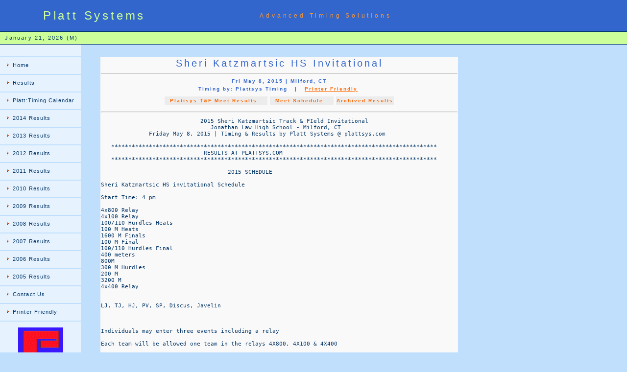

--- FILE ---
content_type: text/html
request_url: http://www.plattsys.com/m1shell.asp?eventid=1334&webadd=/results/res2015/katz15s.txt
body_size: 2904
content:
<html>
<head>
<title>Home Page</title>
<meta http-equiv="Content-Type" content="text/html; charset=UTF-8" />
<link rel="stylesheet" href="mm_t2.css" type="text/css" />
<script language="JavaScript" type="text/javascript">
//--------------- LOCALIZEABLE GLOBALS ---------------
var d=new Date();
var monthname=new Array("January","February","March","April","May","June","July","August","September","October","November","December");
//Ensure correct for language. English is "January 1, 2004"
var TODAY = monthname[d.getMonth()] + " " + d.getDate() + ", " + d.getFullYear();
//---------------   END LOCALIZEABLE   ---------------

if (top  != self) {
 top.location = location
 }

function clicktoprint()
{
  var disp_setting="toolbar=yes,location=no,directories=yes,menubar=yes,";
       disp_setting+="scrollbars=yes,width=650,height=600,left=100,top=25";

  var content_vlue = document.getElementById("print_content").innerHTML;

  var docprint=window.open("","",disp_setting);

  docprint.document.open();
  docprint.document.write('<html><head><title>Plattsys Timing</title>');
  docprint.document.write('<a href="javascript:window.close();">Close This Window</a>')
  docprint.document.write('</head><body onLoad="self.print()"><left>');

  docprint.document.write(content_vlue);
  docprint.document.write('</left></body></html>');
 docprint.document.close();
 docprint.focus();
 }


</script>
</head>
<body bgcolor="#C0DFFD">
<table width="100%" border="0" cellspacing="0" cellpadding="0">
  <tr bgcolor="#3366CC">
    <td width="295" height="63" colspan="3" id="logo" valign="center" align="center" nowrap="nowrap">Platt Systems</td>
    <td width="325" height="64" colspan="2" id="tagline" valign="center" align="center">Advanced Timing Solutions</td>
	<td width="100%">&nbsp;</td>
  </tr>

  <tr>
    <td colspan="6" bgcolor="#003366"><img src="/../mm_spacer.gif" alt="" width="1" height="1" border="0" /></td>
  </tr>

  <tr bgcolor="#CCFF99">
  	<td colspan="6" id="dateformat" height="25">&nbsp;&nbsp;<script language="JavaScript" type="text/javascript">
      document.write(TODAY); </script> (M)	</td>
  </tr>
 <tr>
    <td colspan="6" bgcolor="#003366"><img src="mm_spacer.gif" alt="" width="1" height="1" border="0" /></td>
  </tr>

 <tr>
    <td width="165" valign="top" bgcolor="#E6F3FF">
	<table border="0" cellspacing="0" cellpadding="0" width="165" id="navigation">
        <tr>
          <td width="165">&nbsp;<br />
	 &nbsp;<br /></td>
  </tr>
  <tr>
  <td width="165"><a href="http://www.plattsys.com" class="navText">Home</a></td>
  </tr>
  <tr>
  <td width="165">
  <a href="http://www.plattsys.com/ptsrun.php" class="navText">Results</a></td>
  </tr>
       <tr>
         <td width="165"><a href="wevents.php" class="navText">Platt:Timing Calendar</a></td>
       </tr>

   <tr>
 <td width="165"><a href="ptsrun14.asp" class="navText">2014 Results</a></td>
 </tr>
 <tr>
 <td width="165"><a href="ptsrun13.asp" class="navText">2013 Results</a></td>
 </tr>
  <tr>
 <td width="165"><a href="pts2012.htm" class="navText">2012 Results</a></td>
 </tr>
 <tr>
 <td width="165"><a href="pts2011.htm" class="navText">2011 Results</a></td>
 </tr>
 <tr>
 <td width="165"><a href="pts2010.htm" class="navText">2010 Results</a></td>
 </tr>
 <tr>
 <td width="165"><a href="pts2009.htm" class="navText">2009 Results</a></td>
   </tr>
   <tr>
   <td width="165"><a href="pts2008.htm" class="navText">2008 Results</a></td>
   </tr>
   <tr>
  <td width="165"><a href="pts2007.htm" class="navText">2007 Results</a></td>
  </tr>
  <tr>
	 <td width="165"><a href="pts2006.htm" class="navText">2006 Results</a></td>
     </tr>
  <tr>
	 <td width="165"><a href="pts2005.htm" class="navText">2005 Results</a></td>
     </tr>


 	     <tr>
         <td width="165"><a href="mailto:ken@plattsys.com" class="navText">Contact Us</a></td>
        </tr>
     <tr>
			   	         <td width="165">
			   		<a href="javascript:clicktoprint()">Printer Friendly</a>
			   		</td>
        </tr>
     <tr>
     <td width="165" align="center">
     <br>
     <img src="letterpb.gif" width="92" height="62">
     <br><br>
     <br>
	 <img src="a_platt1.jpg" width="102" height="92">
	 <br><br><br>
	 <img src="a_platt2.jpg" width="102" height="92">
	 <br><br><br>
	 <img src="a_platt3.jpg" width="102" height="92">
	 <br><br><br>
     <img src="arch.jpg" width="112" height="92">
     <br><br><br>
	 <img src="a_platt1.jpg" width="112" height="92">
	 <br><br>
     <br>
	 <img src="a_platt7.jpg" width="112" height="92">
	 <br><br>
     <br>
	 <img src="a_platt8.jpg" width="112" height="92">
	 <br><br>
	 <br><br>
     <br>
	 <img src="a_platt2.jpg" width="112" height="92">
	 <br><br>
     <br>
	 <img src="a_platt3.jpg" width="112" height="92">
	 <br><br>

     </td></tr>
        <tr>
		          <td width="165" align="center"><br>
		        <img src="letterpb.gif" ><br><br>
		           </td> </tr>
      </table>
 	�<br />
  	&nbsp;<br />
  	&nbsp;<br />
  	&nbsp;<br /> 	</td>
    <td width="40"><img src="/../mm_spacer.gif" alt="" width="40" height="1" border="0" /></td>
    <td width="415" colspan="2" valign="top">
    <img src="/../mm_spacer.gif" alt="" width="405" height="1" border="0" /><br />
	&nbsp;<br />
	&nbsp;<br />





<table border="0" cellspacing="0" cellpadding="1" width="415">
<tr>
<td colspan="2" class="pageName" align="center" height="23" bgcolor="#f9f9f9">
Sheri Katzmartsic HS Invitational<a name="Topp"></a></td>
</tr>
<tr><td colspan="2" bgcolor="#f9f9f9">


<hr align="left">
</td></tr>
<tr>

 <td colspan="2" class="subHeader" align="center" height="16" bgcolor="#f9f9f9">
 Fri May 8, 2015 | MIlford, CT <br>
  Timing by: Plattsys Timing&nbsp;
   &nbsp;| &nbsp;
<a href="javascript:clicktoprint()">Printer Friendly</a>&nbsp;


</td></tr>
<tr><td colspan="2" bgcolor="#f9f9f9">


<table align="center" border="0" cellspacing="5" bordercolor="#111111" >
 	<tr bgcolor="#ececec" class="bodyText">

<ul><td class="subHeader">&nbsp;&nbsp;<a href="m1shell.asp?eventid=1334&webadd=/results/res2015/katz15.txt">Plattsys T&F Meet Results</a>&nbsp;&nbsp;&nbsp;&nbsp;</td><td class="subHeader">&nbsp;&nbsp;<a href="m1shell.asp?eventid=1334&webadd=/results/res2015/katz15s.txt">Meet Schedule</a>&nbsp;&nbsp;&nbsp;&nbsp;</td><td class="subHeader"><a href="m1main.asp?mainid=533&eventid=1334">Archived Results</a></td>

	</tr></table></font>

</td></tr>


<tr><td colspan="2" bgcolor="#f9f9f9">
 <hr>

 <div id="print_content">

 <pre>
                             2015 Sheri Katzmartsic Track & FIeld Invitational
                                Jonathan Law High School - Milford, CT
              Friday May 8, 2015 | Timing & Results by Platt Systems @ plattsys.com

   ***********************************************************************************************
                              RESULTS AT PLATTSYS.COM
   ***********************************************************************************************

                                     2015 SCHEDULE

Sheri Katzmartsic HS invitational Schedule

Start Time: 4 pm

4x800 Relay
4x100 Relay
100/110 Hurdles Heats
100 M Heats
1600 M Finals
100 M Final
100/110 Hurdles Final
400 meters
800M
300 M Hurdles
200 M
3200 M
4x400 Relay


LJ, TJ, HJ, PV, SP, Discus, Javelin



Individuals may enter three events including a relay

Each team will be allowed one team in the relays 4X800, 4X100 & 4X400

Best of four attempts will used to determine winner in the Long Jump, Triple Jump, Shot Put ,
Discus and Javelin ----Three attempts will still be used at each height of the Pole Vault and High Jump

Order of events will follow NFHS guidelines. Track events will have boys� races followed by girls� races

Field events Girls Pole Vault followed by boys

Girls High Jump followed by Boys


 Boys Long Jump followed by girls- Triple jump for boys will begin after finish of Girls Long Jump

 Boys Javelin and Girls Shot Put will begin at the same time and then reverse. Discus will

 Begin with the finish of girls Javelin with boys followed by girls



Meet will begin at 4:00 PM with Field events with track events starting at 4:30 PM

Scoring will be for 6 places 10-8-6-4-2-1

Relays 10-8-6-4-2-1

   ***********************************************************************************************
                              PLATTSYS.COM
   ***********************************************************************************************

                        ****************************************
                         Plattsys Timing (PLATTSYS.COM) Results
                            A Step Ahead from the Start
                          <a href="http://www.plattsys.com">Home</a> | <a href="ptsabout.htm">About Plattsys</a> | <a href="mailto:ken@plattsys.com">Contact Us</a>
                        ****************************************

 </pre>
      </div>


       </td>  </tr>

         <tr><td>
	           <p><br><br>

	          <hr>
		<p align="center"><a href="index.html">Platt Systems </a>
			&nbsp;	|&nbsp;<a href="ptsrun.htm">Race
			  Results </a>&nbsp;| &nbsp;
	 	  <a  href="pprofile.htm">Partner Profile </a>
	 	  &nbsp;| &nbsp;
	  <a href="#Topp">Back to Top</a>
	 	  </p>
		</td>  </tr>


      </table>


	  �<br />	  </td>
    <td width="10"><img src="mm_spacer.gif" alt="" width="10" height="1" border="0" /></td>
   	<td width="100%" valign="top" <br />
   	<img src="mm_spacer.gif" alt="" height="1" border="0" /></td>

  </tr>
  <tr>
    <td width="165">&nbsp;</td>
    <td width="30">&nbsp;</td>
    <td width="100">&nbsp;</td>
    <td width="305">&nbsp;</td>
    <td width="10">&nbsp;</td>
   	<td width="100%">&nbsp;</td>
  </tr>
</table>
</body>
</html>
